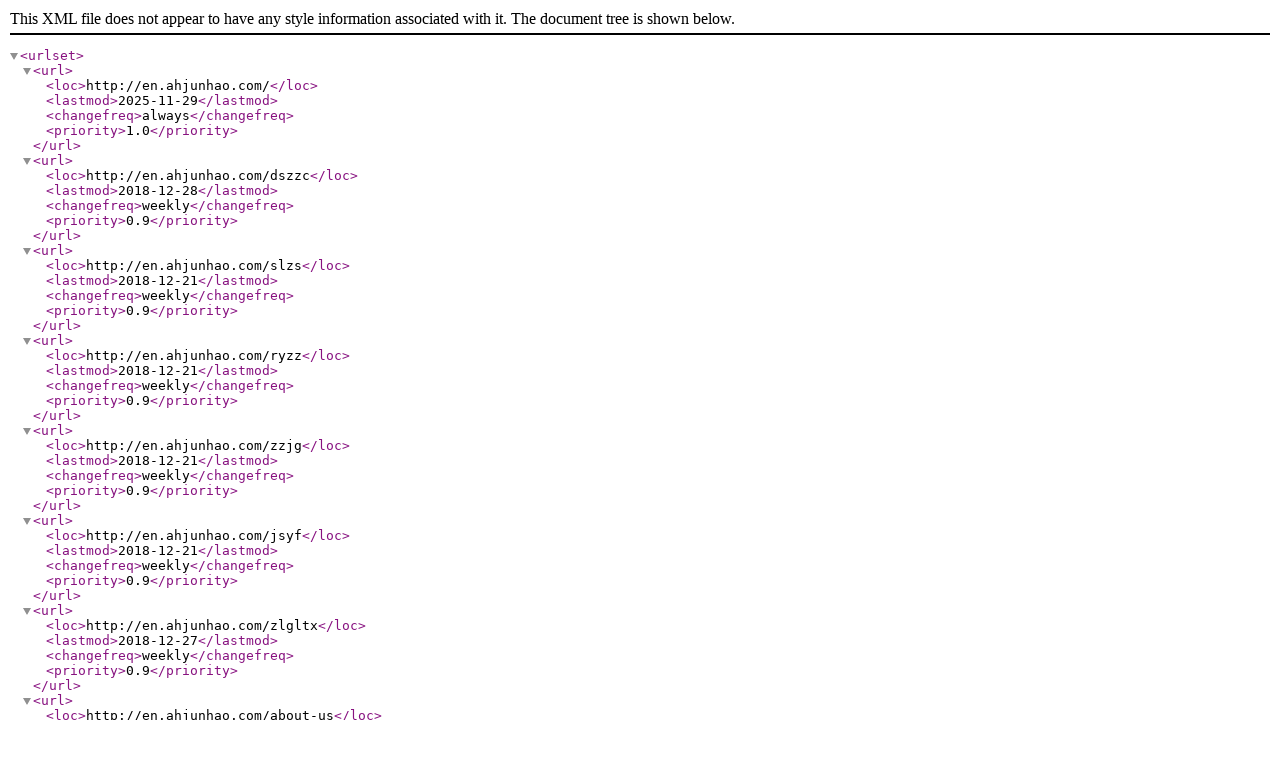

--- FILE ---
content_type: text/xml; charset=utf-8
request_url: http://en.ahjunhao.com/sitemap.xml
body_size: 895
content:
<?xml version="1.0" encoding="UTF-8"?>
<urlset>
<url>
<loc>http://en.ahjunhao.com/</loc>
<lastmod>2025-11-29</lastmod>
<changefreq>always</changefreq>
<priority>1.0</priority>
</url>
<url>
<loc>http://en.ahjunhao.com/dszzc</loc>
<lastmod>2018-12-28</lastmod>
<changefreq>weekly</changefreq>
<priority>0.9</priority>
</url>
<url>
<loc>http://en.ahjunhao.com/slzs</loc>
<lastmod>2018-12-21</lastmod>
<changefreq>weekly</changefreq>
<priority>0.9</priority>
</url>
<url>
<loc>http://en.ahjunhao.com/ryzz</loc>
<lastmod>2018-12-21</lastmod>
<changefreq>weekly</changefreq>
<priority>0.9</priority>
</url>
<url>
<loc>http://en.ahjunhao.com/zzjg</loc>
<lastmod>2018-12-21</lastmod>
<changefreq>weekly</changefreq>
<priority>0.9</priority>
</url>
<url>
<loc>http://en.ahjunhao.com/jsyf</loc>
<lastmod>2018-12-21</lastmod>
<changefreq>weekly</changefreq>
<priority>0.9</priority>
</url>
<url>
<loc>http://en.ahjunhao.com/zlgltx</loc>
<lastmod>2018-12-27</lastmod>
<changefreq>weekly</changefreq>
<priority>0.9</priority>
</url>
<url>
<loc>http://en.ahjunhao.com/about-us</loc>
<lastmod>2023-07-13</lastmod>
<changefreq>weekly</changefreq>
<priority>0.9</priority>
</url>
<url>
<loc>http://en.ahjunhao.com/contact-us</loc>
<lastmod>2019-01-04</lastmod>
<changefreq>weekly</changefreq>
<priority>0.9</priority>
</url>
<url>
<loc>http://en.ahjunhao.com/inquiry</loc>
<lastmod>2019-01-05</lastmod>
<changefreq>weekly</changefreq>
<priority>0.9</priority>
</url>
<url>
<loc>http://en.ahjunhao.com/newslist-1</loc>
<lastmod>2019-01-04</lastmod>
<changefreq>weekly</changefreq>
<priority>0.9</priority>
</url>
<url>
<loc>http://en.ahjunhao.com/industrylist-1</loc>
<lastmod>2019-01-04</lastmod>
<changefreq>weekly</changefreq>
<priority>0.9</priority>
</url>
<url>
<loc>http://en.ahjunhao.com/products</loc>
<lastmod>2019-01-07</lastmod>
<changefreq>weekly</changefreq>
<priority>0.9</priority>
</url>
<url>
<loc>http://en.ahjunhao.com/zcpidj/</loc>
<lastmod>2019-01-04</lastmod>
<changefreq>weekly</changefreq>
<priority>0.9</priority>
</url>
<url>
<loc>http://en.ahjunhao.com/lxssj/</loc>
<lastmod>2019-01-04</lastmod>
<changefreq>weekly</changefreq>
<priority>0.9</priority>
</url>
<url>
<loc>http://en.ahjunhao.com/czj/</loc>
<lastmod>2019-01-04</lastmod>
<changefreq>weekly</changefreq>
<priority>0.9</priority>
</url>
<url>
<loc>http://en.ahjunhao.com/bulpdj/</loc>
<lastmod>2019-01-04</lastmod>
<changefreq>weekly</changefreq>
<priority>0.9</priority>
</url>
<url>
<loc>http://en.ahjunhao.com/fulsssj/</loc>
<lastmod>2019-01-04</lastmod>
<changefreq>weekly</changefreq>
<priority>0.9</priority>
</url>
<url>
<loc>http://en.ahjunhao.com/glpj/</loc>
<lastmod>2019-01-04</lastmod>
<changefreq>weekly</changefreq>
<priority>0.9</priority>
</url>
<url>
<loc>http://en.ahjunhao.com/tsj/</loc>
<lastmod>2019-01-04</lastmod>
<changefreq>weekly</changefreq>
<priority>0.9</priority>
</url>
<url>
<loc>http://en.ahjunhao.com/lbsssj/</loc>
<lastmod>2019-01-04</lastmod>
<changefreq>weekly</changefreq>
<priority>0.9</priority>
</url>
<url>
<loc>http://en.ahjunhao.com/pdj/</loc>
<lastmod>2019-01-04</lastmod>
<changefreq>weekly</changefreq>
<priority>0.9</priority>
</url>
<url>
<loc>http://en.ahjunhao.com/kqxc/</loc>
<lastmod>2019-01-04</lastmod>
<changefreq>weekly</changefreq>
<priority>0.9</priority>
</url>
<url>
<loc>http://en.ahjunhao.com/daqjssj/</loc>
<lastmod>2019-01-04</lastmod>
<changefreq>weekly</changefreq>
<priority>0.9</priority>
</url>
<url>
<loc>http://en.ahjunhao.com/czj/czji.html</loc>
<lastmod>2019-01-04</lastmod>
<changefreq>weekly</changefreq>
<priority>0.8</priority>
</url>
<url>
<loc>http://en.ahjunhao.com/glpj/pxjazqsq.html</loc>
<lastmod>2019-01-06</lastmod>
<changefreq>weekly</changefreq>
<priority>0.8</priority>
</url>
<url>
<loc>http://en.ahjunhao.com/glpj/cxstg.html</loc>
<lastmod>2019-01-05</lastmod>
<changefreq>weekly</changefreq>
<priority>0.8</priority>
</url>
<url>
<loc>http://en.ahjunhao.com/glpj/qbjd.html</loc>
<lastmod>2019-01-04</lastmod>
<changefreq>weekly</changefreq>
<priority>0.8</priority>
</url>
<url>
<loc>http://en.ahjunhao.com/glpj/zxtg.html</loc>
<lastmod>2019-01-04</lastmod>
<changefreq>weekly</changefreq>
<priority>0.8</priority>
</url>
<url>
<loc>http://en.ahjunhao.com/glpj/dlglj.html</loc>
<lastmod>2019-01-04</lastmod>
<changefreq>weekly</changefreq>
<priority>0.8</priority>
</url>
<url>
<loc>http://en.ahjunhao.com/glpj/gxgt.html</loc>
<lastmod>2019-01-06</lastmod>
<changefreq>weekly</changefreq>
<priority>0.8</priority>
</url>
<url>
<loc>http://en.ahjunhao.com/glpj/kdjazqsq.html</loc>
<lastmod>2019-01-04</lastmod>
<changefreq>weekly</changefreq>
<priority>0.8</priority>
</url>
<url>
<loc>http://en.ahjunhao.com/glpj/lxjmcdgt.html</loc>
<lastmod>2019-01-04</lastmod>
<changefreq>weekly</changefreq>
<priority>0.8</priority>
</url>
<url>
<loc>http://en.ahjunhao.com/glpj/snddgt.html</loc>
<lastmod>2019-01-05</lastmod>
<changefreq>weekly</changefreq>
<priority>0.8</priority>
</url>
<url>
<loc>http://en.ahjunhao.com/glpj/pxxtx.html</loc>
<lastmod>2019-01-04</lastmod>
<changefreq>weekly</changefreq>
<priority>0.8</priority>
</url>
<url>
<loc>http://en.ahjunhao.com/glpj/tg.html</loc>
<lastmod>2019-01-05</lastmod>
<changefreq>weekly</changefreq>
<priority>0.8</priority>
</url>
<url>
<loc>http://en.ahjunhao.com/glpj/wzddgt.html</loc>
<lastmod>2019-01-06</lastmod>
<changefreq>weekly</changefreq>
<priority>0.8</priority>
</url>
<url>
<loc>http://en.ahjunhao.com/pdj/tgzz.html</loc>
<lastmod>2019-01-05</lastmod>
<changefreq>weekly</changefreq>
<priority>0.8</priority>
</url>
<url>
<loc>http://en.ahjunhao.com/glpj/tdl.html</loc>
<lastmod>2019-01-05</lastmod>
<changefreq>weekly</changefreq>
<priority>0.8</priority>
</url>
<url>
<loc>http://en.ahjunhao.com/glpj/nltg.html</loc>
<lastmod>2019-01-04</lastmod>
<changefreq>weekly</changefreq>
<priority>0.8</priority>
</url>
<url>
<loc>http://en.ahjunhao.com/glpj/kytd.html</loc>
<lastmod>2019-01-04</lastmod>
<changefreq>weekly</changefreq>
<priority>0.8</priority>
</url>
<url>
<loc>http://en.ahjunhao.com/glpj/msqsq.html</loc>
<lastmod>2019-01-05</lastmod>
<changefreq>weekly</changefreq>
<priority>0.8</priority>
</url>
<url>
<loc>http://en.ahjunhao.com/glpj/ssd.html</loc>
<lastmod>2019-01-04</lastmod>
<changefreq>weekly</changefreq>
<priority>0.8</priority>
</url>
<url>
<loc>http://en.ahjunhao.com/glpj/zxstx.html</loc>
<lastmod>2019-01-06</lastmod>
<changefreq>weekly</changefreq>
<priority>0.8</priority>
</url>
<url>
<loc>http://en.ahjunhao.com/pdj/dtaxpdj.html</loc>
<lastmod>2019-01-06</lastmod>
<changefreq>weekly</changefreq>
<priority>0.8</priority>
</url>
<url>
<loc>http://en.ahjunhao.com/glpj/lxtg.html</loc>
<lastmod>2019-01-05</lastmod>
<changefreq>weekly</changefreq>
<priority>0.8</priority>
</url>
<url>
<loc>http://en.ahjunhao.com/pdj/dtpdj.html</loc>
<lastmod>2019-01-04</lastmod>
<changefreq>weekly</changefreq>
<priority>0.8</priority>
</url>
<url>
<loc>http://en.ahjunhao.com/pdj/mkpdj.html</loc>
<lastmod>2019-01-05</lastmod>
<changefreq>weekly</changefreq>
<priority>0.8</priority>
</url>
<url>
<loc>http://en.ahjunhao.com/tsj/nsetsj.html</loc>
<lastmod>2019-01-05</lastmod>
<changefreq>weekly</changefreq>
<priority>0.8</priority>
</url>
<url>
<loc>http://en.ahjunhao.com/bulpdj/blpidj.html</loc>
<lastmod>2019-01-06</lastmod>
<changefreq>weekly</changefreq>
<priority>0.8</priority>
</url>
<url>
<loc>http://en.ahjunhao.com/glpj/gfztg.html</loc>
<lastmod>2019-01-04</lastmod>
<changefreq>weekly</changefreq>
<priority>0.8</priority>
</url>
<url>
<loc>http://en.ahjunhao.com/glpj/sxlxxgsxtg.html</loc>
<lastmod>2019-01-06</lastmod>
<changefreq>weekly</changefreq>
<priority>0.8</priority>
</url>
<url>
<loc>http://en.ahjunhao.com/fulsssj/fulsssji.html</loc>
<lastmod>2019-01-04</lastmod>
<changefreq>weekly</changefreq>
<priority>0.8</priority>
</url>
<url>
<loc>http://en.ahjunhao.com/glpj/hxjazqsq.html</loc>
<lastmod>2019-01-04</lastmod>
<changefreq>weekly</changefreq>
<priority>0.8</priority>
</url>
<url>
<loc>http://en.ahjunhao.com/lbsssj/linbsssj.html</loc>
<lastmod>2019-01-05</lastmod>
<changefreq>weekly</changefreq>
<priority>0.8</priority>
</url>
<url>
<loc>http://en.ahjunhao.com/pdj/td75.html</loc>
<lastmod>2019-01-05</lastmod>
<changefreq>weekly</changefreq>
<priority>0.8</priority>
</url>
<url>
<loc>http://en.ahjunhao.com/pdj/ydspdji.html</loc>
<lastmod>2019-01-05</lastmod>
<changefreq>weekly</changefreq>
<priority>0.8</priority>
</url>
<url>
<loc>http://en.ahjunhao.com/zcpidj/zcpidaiji.html</loc>
<lastmod>2018-12-29</lastmod>
<changefreq>weekly</changefreq>
<priority>0.8</priority>
</url>
<url>
<loc>http://en.ahjunhao.com/glpj/cxstx.html</loc>
<lastmod>2018-12-29</lastmod>
<changefreq>weekly</changefreq>
<priority>0.8</priority>
</url>
<url>
<loc>http://en.ahjunhao.com/glpj/edzm.html</loc>
<lastmod>2018-12-29</lastmod>
<changefreq>weekly</changefreq>
<priority>0.8</priority>
</url>
<url>
<loc>http://en.ahjunhao.com/glpj/fyz.html</loc>
<lastmod>2018-12-29</lastmod>
<changefreq>weekly</changefreq>
<priority>0.8</priority>
</url>
<url>
<loc>http://en.ahjunhao.com/glpj/hctg.html</loc>
<lastmod>2018-12-29</lastmod>
<changefreq>weekly</changefreq>
<priority>0.8</priority>
</url>
<url>
<loc>http://en.ahjunhao.com/glpj/hcc.html</loc>
<lastmod>2018-12-29</lastmod>
<changefreq>weekly</changefreq>
<priority>0.8</priority>
</url>
<url>
<loc>http://en.ahjunhao.com/daqjssj/gsssj.html</loc>
<lastmod>2019-01-06</lastmod>
<changefreq>weekly</changefreq>
<priority>0.8</priority>
</url>
<url>
<loc>http://en.ahjunhao.com/tsj/dtdthhltxj.html</loc>
<lastmod>2019-01-06</lastmod>
<changefreq>weekly</changefreq>
<priority>0.8</priority>
</url>
<url>
<loc>http://en.ahjunhao.com/tsj/netsj.html</loc>
<lastmod>2019-01-05</lastmod>
<changefreq>weekly</changefreq>
<priority>0.8</priority>
</url>
<url>
<loc>http://en.ahjunhao.com/kqxc/kqixc.html</loc>
<lastmod>2019-01-05</lastmod>
<changefreq>weekly</changefreq>
<priority>0.8</priority>
</url>
<url>
<loc>http://en.ahjunhao.com/glpj/gtg.html</loc>
<lastmod>2019-01-05</lastmod>
<changefreq>weekly</changefreq>
<priority>0.8</priority>
</url>
<url>
<loc>http://en.ahjunhao.com/daqjssj/daqjssji.html</loc>
<lastmod>2019-01-05</lastmod>
<changefreq>weekly</changefreq>
<priority>0.8</priority>
</url>
<url>
<loc>http://en.ahjunhao.com/glpj/mcsxtx.html</loc>
<lastmod>2019-01-06</lastmod>
<changefreq>weekly</changefreq>
<priority>0.8</priority>
</url>
<url>
<loc>http://en.ahjunhao.com/lxssj/lxshusj.html</loc>
<lastmod>2019-01-05</lastmod>
<changefreq>weekly</changefreq>
<priority>0.8</priority>
</url>
<url>
<loc>http://en.ahjunhao.com/news-464464</loc>
<lastmod>2019-01-04</lastmod>
<changefreq>weekly</changefreq>
<priority>0.7</priority>
</url>
<url>
<loc>http://en.ahjunhao.com/news-464588</loc>
<lastmod>2019-01-04</lastmod>
<changefreq>weekly</changefreq>
<priority>0.7</priority>
</url>
<url>
<loc>http://en.ahjunhao.com/news-464465</loc>
<lastmod>2019-01-04</lastmod>
<changefreq>weekly</changefreq>
<priority>0.7</priority>
</url>
<url>
<loc>http://en.ahjunhao.com/industry-107623</loc>
<lastmod>2019-01-04</lastmod>
<changefreq>weekly</changefreq>
<priority>0.7</priority>
</url>
<url>
<loc>http://en.ahjunhao.com/industry-107632</loc>
<lastmod>2019-01-04</lastmod>
<changefreq>weekly</changefreq>
<priority>0.7</priority>
</url>
<url>
<loc>http://en.ahjunhao.com/industry-107636</loc>
<lastmod>2019-01-04</lastmod>
<changefreq>weekly</changefreq>
<priority>0.7</priority>
</url>
<url>
<loc>http://en.ahjunhao.com/industry-107647</loc>
<lastmod>2019-01-04</lastmod>
<changefreq>weekly</changefreq>
<priority>0.7</priority>
</url>
<url>
<loc>http://en.ahjunhao.com/industry-107633</loc>
<lastmod>2019-01-04</lastmod>
<changefreq>weekly</changefreq>
<priority>0.7</priority>
</url>
<url>
<loc>http://en.ahjunhao.com/industry-107601</loc>
<lastmod>2019-01-04</lastmod>
<changefreq>weekly</changefreq>
<priority>0.7</priority>
</url>
<url>
<loc>http://en.ahjunhao.com/industry-107609</loc>
<lastmod>2019-01-04</lastmod>
<changefreq>weekly</changefreq>
<priority>0.7</priority>
</url>
<url>
<loc>http://en.ahjunhao.com/industry-107625</loc>
<lastmod>2019-01-04</lastmod>
<changefreq>weekly</changefreq>
<priority>0.7</priority>
</url>
</urlset>